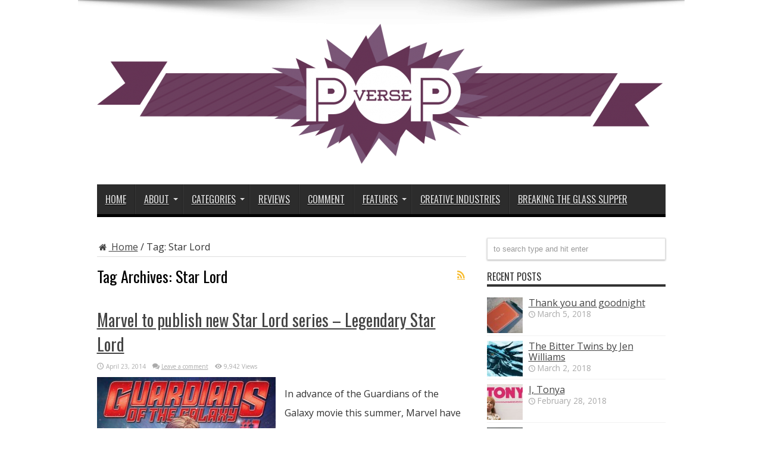

--- FILE ---
content_type: text/html; charset=UTF-8
request_url: https://pop-verse.com/tag/star-lord/
body_size: 11365
content:
<!DOCTYPE html>
<html dir="ltr" lang="en-US"
	prefix="og: https://ogp.me/ns#"  prefix="og: http://ogp.me/ns#">
<head>
<meta charset="UTF-8" />
<link rel="profile" href="http://gmpg.org/xfn/11" />
<link rel="pingback" href="https://pop-verse.com/xmlrpc.php" />
<title>Star Lord | Pop Verse</title>

		<!-- All in One SEO 4.1.10 -->
		<meta name="robots" content="max-image-preview:large" />
		<link rel="canonical" href="https://pop-verse.com/tag/star-lord/" />
		<script type="application/ld+json" class="aioseo-schema">
			{"@context":"https:\/\/schema.org","@graph":[{"@type":"WebSite","@id":"https:\/\/pop-verse.com\/#website","url":"https:\/\/pop-verse.com\/","name":"Pop Verse","description":"Pop Culture Universe","inLanguage":"en-US","publisher":{"@id":"https:\/\/pop-verse.com\/#organization"}},{"@type":"Organization","@id":"https:\/\/pop-verse.com\/#organization","name":"Pop Verse","url":"https:\/\/pop-verse.com\/"},{"@type":"BreadcrumbList","@id":"https:\/\/pop-verse.com\/tag\/star-lord\/#breadcrumblist","itemListElement":[{"@type":"ListItem","@id":"https:\/\/pop-verse.com\/#listItem","position":1,"item":{"@type":"WebPage","@id":"https:\/\/pop-verse.com\/","name":"Home","description":"Reviews, articles, and comment pieces about pop culture, technology, and creative industries.","url":"https:\/\/pop-verse.com\/"},"nextItem":"https:\/\/pop-verse.com\/tag\/star-lord\/#listItem"},{"@type":"ListItem","@id":"https:\/\/pop-verse.com\/tag\/star-lord\/#listItem","position":2,"item":{"@type":"WebPage","@id":"https:\/\/pop-verse.com\/tag\/star-lord\/","name":"Star Lord","url":"https:\/\/pop-verse.com\/tag\/star-lord\/"},"previousItem":"https:\/\/pop-verse.com\/#listItem"}]},{"@type":"CollectionPage","@id":"https:\/\/pop-verse.com\/tag\/star-lord\/#collectionpage","url":"https:\/\/pop-verse.com\/tag\/star-lord\/","name":"Star Lord | Pop Verse","inLanguage":"en-US","isPartOf":{"@id":"https:\/\/pop-verse.com\/#website"},"breadcrumb":{"@id":"https:\/\/pop-verse.com\/tag\/star-lord\/#breadcrumblist"}}]}
		</script>
		<!-- All in One SEO -->

<link rel='dns-prefetch' href='//secure.gravatar.com' />
<link rel='dns-prefetch' href='//fonts.googleapis.com' />
<link rel='dns-prefetch' href='//s.w.org' />
<link rel='dns-prefetch' href='//v0.wordpress.com' />
<link rel='dns-prefetch' href='//jetpack.wordpress.com' />
<link rel='dns-prefetch' href='//s0.wp.com' />
<link rel='dns-prefetch' href='//public-api.wordpress.com' />
<link rel='dns-prefetch' href='//0.gravatar.com' />
<link rel='dns-prefetch' href='//1.gravatar.com' />
<link rel='dns-prefetch' href='//2.gravatar.com' />
<link rel="alternate" type="application/rss+xml" title="Pop Verse &raquo; Feed" href="https://pop-verse.com/feed/" />
<link rel="alternate" type="application/rss+xml" title="Pop Verse &raquo; Comments Feed" href="https://pop-verse.com/comments/feed/" />
<link rel="alternate" type="application/rss+xml" title="Pop Verse &raquo; Star Lord Tag Feed" href="https://pop-verse.com/tag/star-lord/feed/" />
		<!-- This site uses the Google Analytics by MonsterInsights plugin v8.10.0 - Using Analytics tracking - https://www.monsterinsights.com/ -->
							<script
				src="//www.googletagmanager.com/gtag/js?id=UA-40753089-1"  data-cfasync="false" data-wpfc-render="false" type="text/javascript" async></script>
			<script data-cfasync="false" data-wpfc-render="false" type="text/javascript">
				var mi_version = '8.10.0';
				var mi_track_user = true;
				var mi_no_track_reason = '';
				
								var disableStrs = [
															'ga-disable-UA-40753089-1',
									];

				/* Function to detect opted out users */
				function __gtagTrackerIsOptedOut() {
					for (var index = 0; index < disableStrs.length; index++) {
						if (document.cookie.indexOf(disableStrs[index] + '=true') > -1) {
							return true;
						}
					}

					return false;
				}

				/* Disable tracking if the opt-out cookie exists. */
				if (__gtagTrackerIsOptedOut()) {
					for (var index = 0; index < disableStrs.length; index++) {
						window[disableStrs[index]] = true;
					}
				}

				/* Opt-out function */
				function __gtagTrackerOptout() {
					for (var index = 0; index < disableStrs.length; index++) {
						document.cookie = disableStrs[index] + '=true; expires=Thu, 31 Dec 2099 23:59:59 UTC; path=/';
						window[disableStrs[index]] = true;
					}
				}

				if ('undefined' === typeof gaOptout) {
					function gaOptout() {
						__gtagTrackerOptout();
					}
				}
								window.dataLayer = window.dataLayer || [];

				window.MonsterInsightsDualTracker = {
					helpers: {},
					trackers: {},
				};
				if (mi_track_user) {
					function __gtagDataLayer() {
						dataLayer.push(arguments);
					}

					function __gtagTracker(type, name, parameters) {
						if (!parameters) {
							parameters = {};
						}

						if (parameters.send_to) {
							__gtagDataLayer.apply(null, arguments);
							return;
						}

						if (type === 'event') {
							
														parameters.send_to = monsterinsights_frontend.ua;
							__gtagDataLayer(type, name, parameters);
													} else {
							__gtagDataLayer.apply(null, arguments);
						}
					}

					__gtagTracker('js', new Date());
					__gtagTracker('set', {
						'developer_id.dZGIzZG': true,
											});
															__gtagTracker('config', 'UA-40753089-1', {"forceSSL":"true"} );
										window.gtag = __gtagTracker;										(function () {
						/* https://developers.google.com/analytics/devguides/collection/analyticsjs/ */
						/* ga and __gaTracker compatibility shim. */
						var noopfn = function () {
							return null;
						};
						var newtracker = function () {
							return new Tracker();
						};
						var Tracker = function () {
							return null;
						};
						var p = Tracker.prototype;
						p.get = noopfn;
						p.set = noopfn;
						p.send = function () {
							var args = Array.prototype.slice.call(arguments);
							args.unshift('send');
							__gaTracker.apply(null, args);
						};
						var __gaTracker = function () {
							var len = arguments.length;
							if (len === 0) {
								return;
							}
							var f = arguments[len - 1];
							if (typeof f !== 'object' || f === null || typeof f.hitCallback !== 'function') {
								if ('send' === arguments[0]) {
									var hitConverted, hitObject = false, action;
									if ('event' === arguments[1]) {
										if ('undefined' !== typeof arguments[3]) {
											hitObject = {
												'eventAction': arguments[3],
												'eventCategory': arguments[2],
												'eventLabel': arguments[4],
												'value': arguments[5] ? arguments[5] : 1,
											}
										}
									}
									if ('pageview' === arguments[1]) {
										if ('undefined' !== typeof arguments[2]) {
											hitObject = {
												'eventAction': 'page_view',
												'page_path': arguments[2],
											}
										}
									}
									if (typeof arguments[2] === 'object') {
										hitObject = arguments[2];
									}
									if (typeof arguments[5] === 'object') {
										Object.assign(hitObject, arguments[5]);
									}
									if ('undefined' !== typeof arguments[1].hitType) {
										hitObject = arguments[1];
										if ('pageview' === hitObject.hitType) {
											hitObject.eventAction = 'page_view';
										}
									}
									if (hitObject) {
										action = 'timing' === arguments[1].hitType ? 'timing_complete' : hitObject.eventAction;
										hitConverted = mapArgs(hitObject);
										__gtagTracker('event', action, hitConverted);
									}
								}
								return;
							}

							function mapArgs(args) {
								var arg, hit = {};
								var gaMap = {
									'eventCategory': 'event_category',
									'eventAction': 'event_action',
									'eventLabel': 'event_label',
									'eventValue': 'event_value',
									'nonInteraction': 'non_interaction',
									'timingCategory': 'event_category',
									'timingVar': 'name',
									'timingValue': 'value',
									'timingLabel': 'event_label',
									'page': 'page_path',
									'location': 'page_location',
									'title': 'page_title',
								};
								for (arg in args) {
																		if (!(!args.hasOwnProperty(arg) || !gaMap.hasOwnProperty(arg))) {
										hit[gaMap[arg]] = args[arg];
									} else {
										hit[arg] = args[arg];
									}
								}
								return hit;
							}

							try {
								f.hitCallback();
							} catch (ex) {
							}
						};
						__gaTracker.create = newtracker;
						__gaTracker.getByName = newtracker;
						__gaTracker.getAll = function () {
							return [];
						};
						__gaTracker.remove = noopfn;
						__gaTracker.loaded = true;
						window['__gaTracker'] = __gaTracker;
					})();
									} else {
										console.log("");
					(function () {
						function __gtagTracker() {
							return null;
						}

						window['__gtagTracker'] = __gtagTracker;
						window['gtag'] = __gtagTracker;
					})();
									}
			</script>
				<!-- / Google Analytics by MonsterInsights -->
		<script type="text/javascript">
window._wpemojiSettings = {"baseUrl":"https:\/\/s.w.org\/images\/core\/emoji\/13.1.0\/72x72\/","ext":".png","svgUrl":"https:\/\/s.w.org\/images\/core\/emoji\/13.1.0\/svg\/","svgExt":".svg","source":{"concatemoji":"https:\/\/pop-verse.com\/wp-includes\/js\/wp-emoji-release.min.js"}};
/*! This file is auto-generated */
!function(e,a,t){var n,r,o,i=a.createElement("canvas"),p=i.getContext&&i.getContext("2d");function s(e,t){var a=String.fromCharCode;p.clearRect(0,0,i.width,i.height),p.fillText(a.apply(this,e),0,0);e=i.toDataURL();return p.clearRect(0,0,i.width,i.height),p.fillText(a.apply(this,t),0,0),e===i.toDataURL()}function c(e){var t=a.createElement("script");t.src=e,t.defer=t.type="text/javascript",a.getElementsByTagName("head")[0].appendChild(t)}for(o=Array("flag","emoji"),t.supports={everything:!0,everythingExceptFlag:!0},r=0;r<o.length;r++)t.supports[o[r]]=function(e){if(!p||!p.fillText)return!1;switch(p.textBaseline="top",p.font="600 32px Arial",e){case"flag":return s([127987,65039,8205,9895,65039],[127987,65039,8203,9895,65039])?!1:!s([55356,56826,55356,56819],[55356,56826,8203,55356,56819])&&!s([55356,57332,56128,56423,56128,56418,56128,56421,56128,56430,56128,56423,56128,56447],[55356,57332,8203,56128,56423,8203,56128,56418,8203,56128,56421,8203,56128,56430,8203,56128,56423,8203,56128,56447]);case"emoji":return!s([10084,65039,8205,55357,56613],[10084,65039,8203,55357,56613])}return!1}(o[r]),t.supports.everything=t.supports.everything&&t.supports[o[r]],"flag"!==o[r]&&(t.supports.everythingExceptFlag=t.supports.everythingExceptFlag&&t.supports[o[r]]);t.supports.everythingExceptFlag=t.supports.everythingExceptFlag&&!t.supports.flag,t.DOMReady=!1,t.readyCallback=function(){t.DOMReady=!0},t.supports.everything||(n=function(){t.readyCallback()},a.addEventListener?(a.addEventListener("DOMContentLoaded",n,!1),e.addEventListener("load",n,!1)):(e.attachEvent("onload",n),a.attachEvent("onreadystatechange",function(){"complete"===a.readyState&&t.readyCallback()})),(n=t.source||{}).concatemoji?c(n.concatemoji):n.wpemoji&&n.twemoji&&(c(n.twemoji),c(n.wpemoji)))}(window,document,window._wpemojiSettings);
</script>
<style type="text/css">
img.wp-smiley,
img.emoji {
	display: inline !important;
	border: none !important;
	box-shadow: none !important;
	height: 1em !important;
	width: 1em !important;
	margin: 0 0.07em !important;
	vertical-align: -0.1em !important;
	background: none !important;
	padding: 0 !important;
}
</style>
	<link rel='stylesheet' id='wp-block-library-css'  href='https://pop-verse.com/wp-includes/css/dist/block-library/style.min.css' type='text/css' media='all' />
<style id='wp-block-library-inline-css' type='text/css'>
.has-text-align-justify{text-align:justify;}
</style>
<link rel='stylesheet' id='mediaelement-css'  href='https://pop-verse.com/wp-includes/js/mediaelement/mediaelementplayer-legacy.min.css' type='text/css' media='all' />
<link rel='stylesheet' id='wp-mediaelement-css'  href='https://pop-verse.com/wp-includes/js/mediaelement/wp-mediaelement.min.css' type='text/css' media='all' />
<style id='global-styles-inline-css' type='text/css'>
body{--wp--preset--color--black: #000000;--wp--preset--color--cyan-bluish-gray: #abb8c3;--wp--preset--color--white: #ffffff;--wp--preset--color--pale-pink: #f78da7;--wp--preset--color--vivid-red: #cf2e2e;--wp--preset--color--luminous-vivid-orange: #ff6900;--wp--preset--color--luminous-vivid-amber: #fcb900;--wp--preset--color--light-green-cyan: #7bdcb5;--wp--preset--color--vivid-green-cyan: #00d084;--wp--preset--color--pale-cyan-blue: #8ed1fc;--wp--preset--color--vivid-cyan-blue: #0693e3;--wp--preset--color--vivid-purple: #9b51e0;--wp--preset--gradient--vivid-cyan-blue-to-vivid-purple: linear-gradient(135deg,rgba(6,147,227,1) 0%,rgb(155,81,224) 100%);--wp--preset--gradient--light-green-cyan-to-vivid-green-cyan: linear-gradient(135deg,rgb(122,220,180) 0%,rgb(0,208,130) 100%);--wp--preset--gradient--luminous-vivid-amber-to-luminous-vivid-orange: linear-gradient(135deg,rgba(252,185,0,1) 0%,rgba(255,105,0,1) 100%);--wp--preset--gradient--luminous-vivid-orange-to-vivid-red: linear-gradient(135deg,rgba(255,105,0,1) 0%,rgb(207,46,46) 100%);--wp--preset--gradient--very-light-gray-to-cyan-bluish-gray: linear-gradient(135deg,rgb(238,238,238) 0%,rgb(169,184,195) 100%);--wp--preset--gradient--cool-to-warm-spectrum: linear-gradient(135deg,rgb(74,234,220) 0%,rgb(151,120,209) 20%,rgb(207,42,186) 40%,rgb(238,44,130) 60%,rgb(251,105,98) 80%,rgb(254,248,76) 100%);--wp--preset--gradient--blush-light-purple: linear-gradient(135deg,rgb(255,206,236) 0%,rgb(152,150,240) 100%);--wp--preset--gradient--blush-bordeaux: linear-gradient(135deg,rgb(254,205,165) 0%,rgb(254,45,45) 50%,rgb(107,0,62) 100%);--wp--preset--gradient--luminous-dusk: linear-gradient(135deg,rgb(255,203,112) 0%,rgb(199,81,192) 50%,rgb(65,88,208) 100%);--wp--preset--gradient--pale-ocean: linear-gradient(135deg,rgb(255,245,203) 0%,rgb(182,227,212) 50%,rgb(51,167,181) 100%);--wp--preset--gradient--electric-grass: linear-gradient(135deg,rgb(202,248,128) 0%,rgb(113,206,126) 100%);--wp--preset--gradient--midnight: linear-gradient(135deg,rgb(2,3,129) 0%,rgb(40,116,252) 100%);--wp--preset--duotone--dark-grayscale: url('#wp-duotone-dark-grayscale');--wp--preset--duotone--grayscale: url('#wp-duotone-grayscale');--wp--preset--duotone--purple-yellow: url('#wp-duotone-purple-yellow');--wp--preset--duotone--blue-red: url('#wp-duotone-blue-red');--wp--preset--duotone--midnight: url('#wp-duotone-midnight');--wp--preset--duotone--magenta-yellow: url('#wp-duotone-magenta-yellow');--wp--preset--duotone--purple-green: url('#wp-duotone-purple-green');--wp--preset--duotone--blue-orange: url('#wp-duotone-blue-orange');--wp--preset--font-size--small: 13px;--wp--preset--font-size--medium: 20px;--wp--preset--font-size--large: 36px;--wp--preset--font-size--x-large: 42px;}.has-black-color{color: var(--wp--preset--color--black) !important;}.has-cyan-bluish-gray-color{color: var(--wp--preset--color--cyan-bluish-gray) !important;}.has-white-color{color: var(--wp--preset--color--white) !important;}.has-pale-pink-color{color: var(--wp--preset--color--pale-pink) !important;}.has-vivid-red-color{color: var(--wp--preset--color--vivid-red) !important;}.has-luminous-vivid-orange-color{color: var(--wp--preset--color--luminous-vivid-orange) !important;}.has-luminous-vivid-amber-color{color: var(--wp--preset--color--luminous-vivid-amber) !important;}.has-light-green-cyan-color{color: var(--wp--preset--color--light-green-cyan) !important;}.has-vivid-green-cyan-color{color: var(--wp--preset--color--vivid-green-cyan) !important;}.has-pale-cyan-blue-color{color: var(--wp--preset--color--pale-cyan-blue) !important;}.has-vivid-cyan-blue-color{color: var(--wp--preset--color--vivid-cyan-blue) !important;}.has-vivid-purple-color{color: var(--wp--preset--color--vivid-purple) !important;}.has-black-background-color{background-color: var(--wp--preset--color--black) !important;}.has-cyan-bluish-gray-background-color{background-color: var(--wp--preset--color--cyan-bluish-gray) !important;}.has-white-background-color{background-color: var(--wp--preset--color--white) !important;}.has-pale-pink-background-color{background-color: var(--wp--preset--color--pale-pink) !important;}.has-vivid-red-background-color{background-color: var(--wp--preset--color--vivid-red) !important;}.has-luminous-vivid-orange-background-color{background-color: var(--wp--preset--color--luminous-vivid-orange) !important;}.has-luminous-vivid-amber-background-color{background-color: var(--wp--preset--color--luminous-vivid-amber) !important;}.has-light-green-cyan-background-color{background-color: var(--wp--preset--color--light-green-cyan) !important;}.has-vivid-green-cyan-background-color{background-color: var(--wp--preset--color--vivid-green-cyan) !important;}.has-pale-cyan-blue-background-color{background-color: var(--wp--preset--color--pale-cyan-blue) !important;}.has-vivid-cyan-blue-background-color{background-color: var(--wp--preset--color--vivid-cyan-blue) !important;}.has-vivid-purple-background-color{background-color: var(--wp--preset--color--vivid-purple) !important;}.has-black-border-color{border-color: var(--wp--preset--color--black) !important;}.has-cyan-bluish-gray-border-color{border-color: var(--wp--preset--color--cyan-bluish-gray) !important;}.has-white-border-color{border-color: var(--wp--preset--color--white) !important;}.has-pale-pink-border-color{border-color: var(--wp--preset--color--pale-pink) !important;}.has-vivid-red-border-color{border-color: var(--wp--preset--color--vivid-red) !important;}.has-luminous-vivid-orange-border-color{border-color: var(--wp--preset--color--luminous-vivid-orange) !important;}.has-luminous-vivid-amber-border-color{border-color: var(--wp--preset--color--luminous-vivid-amber) !important;}.has-light-green-cyan-border-color{border-color: var(--wp--preset--color--light-green-cyan) !important;}.has-vivid-green-cyan-border-color{border-color: var(--wp--preset--color--vivid-green-cyan) !important;}.has-pale-cyan-blue-border-color{border-color: var(--wp--preset--color--pale-cyan-blue) !important;}.has-vivid-cyan-blue-border-color{border-color: var(--wp--preset--color--vivid-cyan-blue) !important;}.has-vivid-purple-border-color{border-color: var(--wp--preset--color--vivid-purple) !important;}.has-vivid-cyan-blue-to-vivid-purple-gradient-background{background: var(--wp--preset--gradient--vivid-cyan-blue-to-vivid-purple) !important;}.has-light-green-cyan-to-vivid-green-cyan-gradient-background{background: var(--wp--preset--gradient--light-green-cyan-to-vivid-green-cyan) !important;}.has-luminous-vivid-amber-to-luminous-vivid-orange-gradient-background{background: var(--wp--preset--gradient--luminous-vivid-amber-to-luminous-vivid-orange) !important;}.has-luminous-vivid-orange-to-vivid-red-gradient-background{background: var(--wp--preset--gradient--luminous-vivid-orange-to-vivid-red) !important;}.has-very-light-gray-to-cyan-bluish-gray-gradient-background{background: var(--wp--preset--gradient--very-light-gray-to-cyan-bluish-gray) !important;}.has-cool-to-warm-spectrum-gradient-background{background: var(--wp--preset--gradient--cool-to-warm-spectrum) !important;}.has-blush-light-purple-gradient-background{background: var(--wp--preset--gradient--blush-light-purple) !important;}.has-blush-bordeaux-gradient-background{background: var(--wp--preset--gradient--blush-bordeaux) !important;}.has-luminous-dusk-gradient-background{background: var(--wp--preset--gradient--luminous-dusk) !important;}.has-pale-ocean-gradient-background{background: var(--wp--preset--gradient--pale-ocean) !important;}.has-electric-grass-gradient-background{background: var(--wp--preset--gradient--electric-grass) !important;}.has-midnight-gradient-background{background: var(--wp--preset--gradient--midnight) !important;}.has-small-font-size{font-size: var(--wp--preset--font-size--small) !important;}.has-medium-font-size{font-size: var(--wp--preset--font-size--medium) !important;}.has-large-font-size{font-size: var(--wp--preset--font-size--large) !important;}.has-x-large-font-size{font-size: var(--wp--preset--font-size--x-large) !important;}
</style>
<link rel='stylesheet' id='tie-style-css'  href='https://pop-verse.com/wp-content/themes/Jarida-Theme/jarida/style.css' type='text/css' media='all' />
<link rel='stylesheet' id='Open+Sans-css'  href='https://fonts.googleapis.com/css?family=Open+Sans%3A300%2C300italic%2Cregular%2Citalic%2C600%2C600italic%2C700%2C700italic%2C800%2C800italic' type='text/css' media='all' />
<link rel='stylesheet' id='Oswald-css'  href='https://fonts.googleapis.com/css?family=Oswald%3Aregular%2C700' type='text/css' media='all' />
<!-- Inline jetpack_facebook_likebox -->
<style id='jetpack_facebook_likebox-inline-css' type='text/css'>
.widget_facebook_likebox {
	overflow: hidden;
}

</style>
<link rel='stylesheet' id='jetpack_css-css'  href='https://pop-verse.com/wp-content/plugins/jetpack/css/jetpack.css' type='text/css' media='all' />
<script type='text/javascript' src='https://pop-verse.com/wp-content/plugins/google-analytics-for-wordpress/assets/js/frontend-gtag.min.js' id='monsterinsights-frontend-script-js'></script>
<script data-cfasync="false" data-wpfc-render="false" type="text/javascript" id='monsterinsights-frontend-script-js-extra'>/* <![CDATA[ */
var monsterinsights_frontend = {"js_events_tracking":"true","download_extensions":"doc,pdf,ppt,zip,xls,docx,pptx,xlsx","inbound_paths":"[]","home_url":"https:\/\/pop-verse.com","hash_tracking":"false","ua":"UA-40753089-1","v4_id":""};/* ]]> */
</script>
<script type='text/javascript' src='https://pop-verse.com/wp-includes/js/jquery/jquery.min.js' id='jquery-core-js'></script>
<script type='text/javascript' src='https://pop-verse.com/wp-includes/js/jquery/jquery-migrate.min.js' id='jquery-migrate-js'></script>
<link rel="https://api.w.org/" href="https://pop-verse.com/wp-json/" /><link rel="alternate" type="application/json" href="https://pop-verse.com/wp-json/wp/v2/tags/2819" /><link rel="EditURI" type="application/rsd+xml" title="RSD" href="https://pop-verse.com/xmlrpc.php?rsd" />
<link rel="wlwmanifest" type="application/wlwmanifest+xml" href="https://pop-verse.com/wp-includes/wlwmanifest.xml" /> 
<meta name="generator" content="WordPress 5.9.12" />
<style type='text/css'>img#wpstats{display:none}</style>
	<link rel="shortcut icon" href="http://pop-verse.com/wp-content/uploads/2013/09/Pop_purple_favicon.jpg" title="Favicon" /><!--[if IE]>
<script type="text/javascript">jQuery(document).ready(function (){ jQuery(".menu-item").has("ul").children("a").attr("aria-haspopup", "true");});</script>
<![endif]-->
<!--[if lt IE 9]>
<script src="https://pop-verse.com/wp-content/themes/Jarida-Theme/jarida/js/html5.js"></script>
<script src="https://pop-verse.com/wp-content/themes/Jarida-Theme/jarida/js/selectivizr-min.js"></script>
<![endif]-->
<!--[if IE 8]>
<link rel="stylesheet" type="text/css" media="all" href="https://pop-verse.com/wp-content/themes/Jarida-Theme/jarida/css/ie8.css" />
<![endif]-->
<meta http-equiv="X-UA-Compatible" content="IE=edge,chrome=1" />
<meta name="viewport" content="width=device-width, initial-scale=1, maximum-scale=1, user-scalable=no" />
<style type="text/css" media="screen">

body{background:#FFF;}
.background-cover{
	background-color: !important;
	background-image : url('http://pop-verse.com/wp-content/uploads/2013/09/universe-black-and-white.jpg') !important;
	filter: progid:DXImageTransform.Microsoft.AlphaImageLoader(src='http://pop-verse.com/wp-content/uploads/2013/09/universe-black-and-white.jpg',sizingMethod='scale') !important;
	-ms-filter: "progid:DXImageTransform.Microsoft.AlphaImageLoader(src='http://pop-verse.com/wp-content/uploads/2013/09/universe-black-and-white.jpg',sizingMethod='scale')" !important;
}

body{
	font-family: 'Open Sans';
	font-size : 16px !important;
}
	#main-nav ul li.current-menu-item a,
	#main-nav ul li.current-menu-item a:hover,
	#main-nav ul li.current-menu-parent a,
	#main-nav ul li.current-menu-parent a:hover,
	#main-nav ul li.current-page-ancestor a,
	#main-nav ul li.current-page-ancestor a:hover,
	.pagination span.current,
	.ei-slider-thumbs li.ei-slider-element,
	.breaking-news span,
	.ei-title h2,h2.cat-box-title,
	a.more-link,.scroll-nav a,
	.flex-direction-nav a,
	.tagcloud a:hover,
	#tabbed-widget ul.tabs li.active a,
	.slider-caption h2, .full-width .content .slider-caption h2,
	.review-percentage .review-item span span,.review-final-score,
	.woocommerce span.onsale, .woocommerce-page span.onsale ,
	.woocommerce .widget_price_filter .ui-slider .ui-slider-handle, .woocommerce-page .widget_price_filter .ui-slider .ui-slider-handle,
	.button,a.button,#main-content input[type="submit"],#main-content input[type="submit"]:focus, span.onsale,
	.mejs-container .mejs-controls .mejs-time-rail .mejs-time-current,
	#reading-position-indicator {
		background-color:#000000 !important;
	}
	::-webkit-scrollbar-thumb{background-color:#000000 !important;}
	#main-nav,.top-nav {border-bottom-color: #000000;}
	.cat-box , .footer-bottom .container{border-top-color: #000000;}
a {
		text-decoration: underline;}
::-moz-selection { background: #653454;}
::selection { background: #653454; }

.entry {line-height:2;}

blockquote p {font-size: 16px;}

.entry p
{padding-top: 12px;
padding-bottom: 12px;}



</style>

</head>
<body id="top" class="archive tag tag-star-lord tag-2819">
	<div class="background-cover"></div>
	<div class="wrapper full-site layout-2c">
		
		<div class="container">
		<header id="theme-header">
		<div class="header-content fade-in animated1">
			<div class="logo" style="margin-top:15px">
			<h2>								<a title="Pop Verse" href="https://pop-verse.com/">
					<img src="http://pop-verse.com/wp-content/uploads/2013/09/Pop_purple_banner-e1379403217918.png" alt="Pop Verse" /><strong>Pop Verse Pop Culture Universe</strong>
				</a>
			</h2>			</div><!-- .logo /-->
			<div class="e3lan-top">				</div>			<div class="clear"></div>
		</div>
									<nav id="main-nav" class="fade-in animated2">
				<div class="container">
				<div class="main-menu"><ul id="menu-main" class="menu"><li id="menu-item-66" class="menu-item  menu-item-type-custom  menu-item-object-custom  menu-item-home"><a href="http://pop-verse.com/">Home</a></li>
<li id="menu-item-57" class="menu-item  menu-item-type-post_type  menu-item-object-page  menu-item-has-children"><a href="https://pop-verse.com/about/">About</a>
<ul class="sub-menu">
	<li id="menu-item-56" class="menu-item  menu-item-type-post_type  menu-item-object-page"><a href="https://pop-verse.com/about/who-are-we/">Who are we?</a></li>
	<li id="menu-item-72" class="menu-item  menu-item-type-post_type  menu-item-object-page"><a href="https://pop-verse.com/contact-us/">Contact Us</a></li>
	<li id="menu-item-489" class="menu-item  menu-item-type-post_type  menu-item-object-page"><a href="https://pop-verse.com/about/about-the-acquirers/">About &#8216;The Acquirers&#8217;</a></li>
</ul> <!--End Sub Menu -->
</li>
<li id="menu-item-4226" class="menu-item  menu-item-type-post_type  menu-item-object-page  menu-item-has-children"><a href="https://pop-verse.com/categories/">Categories</a>
<ul class="sub-menu">
	<li id="menu-item-47" class="menu-item  menu-item-type-taxonomy  menu-item-object-category"><a href="https://pop-verse.com/category/film/">Film</a></li>
	<li id="menu-item-48" class="menu-item  menu-item-type-taxonomy  menu-item-object-category"><a href="https://pop-verse.com/category/tv/">TV</a></li>
	<li id="menu-item-49" class="menu-item  menu-item-type-taxonomy  menu-item-object-category"><a href="https://pop-verse.com/category/comicsgraphic-novels-reviews/">Comics/Graphic Novels</a></li>
	<li id="menu-item-50" class="menu-item  menu-item-type-taxonomy  menu-item-object-category"><a href="https://pop-verse.com/category/books/">Books</a></li>
	<li id="menu-item-267" class="menu-item  menu-item-type-taxonomy  menu-item-object-category"><a href="https://pop-verse.com/category/games/">Games</a></li>
	<li id="menu-item-2129" class="menu-item  menu-item-type-taxonomy  menu-item-object-category"><a href="https://pop-verse.com/category/music/">Music</a></li>
	<li id="menu-item-196" class="menu-item  menu-item-type-taxonomy  menu-item-object-category"><a href="https://pop-verse.com/category/creative-industries/publishing/">Publishing</a></li>
	<li id="menu-item-107" class="menu-item  menu-item-type-taxonomy  menu-item-object-category"><a href="https://pop-verse.com/category/technology/">Technology</a></li>
</ul> <!--End Sub Menu -->
</li>
<li id="menu-item-46" class="menu-item  menu-item-type-taxonomy  menu-item-object-category"><a href="https://pop-verse.com/category/reviews/">Reviews</a></li>
<li id="menu-item-98" class="menu-item  menu-item-type-taxonomy  menu-item-object-category"><a href="https://pop-verse.com/category/comment/">Comment</a></li>
<li id="menu-item-416" class="menu-item  menu-item-type-taxonomy  menu-item-object-category  menu-item-has-children"><a href="https://pop-verse.com/category/features/">Features</a>
<ul class="sub-menu">
	<li id="menu-item-898" class="menu-item  menu-item-type-taxonomy  menu-item-object-category"><a href="https://pop-verse.com/category/features/nostalgic-impulse/">Nostalgic Impulse</a></li>
	<li id="menu-item-3793" class="menu-item  menu-item-type-taxonomy  menu-item-object-category"><a href="https://pop-verse.com/category/features/binge-watching/">Binge Watching</a></li>
	<li id="menu-item-1282" class="menu-item  menu-item-type-taxonomy  menu-item-object-category"><a href="https://pop-verse.com/category/news/">News</a></li>
	<li id="menu-item-2713" class="menu-item  menu-item-type-taxonomy  menu-item-object-category"><a href="https://pop-verse.com/category/original-fiction/">Original Fiction</a></li>
	<li id="menu-item-2051" class="menu-item  menu-item-type-post_type  menu-item-object-page"><a href="https://pop-verse.com/the-acquirers/latest/">The Acquirers</a></li>
</ul> <!--End Sub Menu -->
</li>
<li id="menu-item-195" class="menu-item  menu-item-type-taxonomy  menu-item-object-category"><a href="https://pop-verse.com/category/creative-industries/">Creative Industries</a></li>
<li id="menu-item-7173" class="menu-item  menu-item-type-custom  menu-item-object-custom"><a href="http://www.breakingtheglassslipper.com/">Breaking the Glass Slipper</a></li>
</ul></div>				</div>
			</nav><!-- .main-nav /-->
		</header><!-- #header /-->

	<div id="main-content" class="container fade-in animated3">
<div class="content-wrap">
	<div class="content">
		<div id="crumbs"><a href="https://pop-verse.com/"><span class="tieicon-home" aria-hidden="true"></span> Home</a> <span class="delimiter">/</span> <span class="current">Tag: <span>Star Lord</span></span></div><script type="application/ld+json">{"@context":"http:\/\/schema.org","@type":"BreadcrumbList","@id":"#Breadcrumb","itemListElement":[{"@type":"ListItem","position":1,"item":{"name":"Home","@id":"https:\/\/pop-verse.com\/"}}]}</script>
		<div class="page-head">
			<h1 class="page-title">
				Tag Archives: <span>Star Lord</span>			</h1>
						<a class="rss-cat-icon tooltip" title="Feed Subscription"  href="https://pop-verse.com/tag/star-lord/feed/"></a>
						<div class="stripe-line"></div>
		</div>
		
		<div class="post-listing ">
	<article class="item-list item_1">
		<h2 class="post-title"><a href="https://pop-verse.com/2014/04/23/marvel-to-publish-new-star-lord-series-the-legendary-star-lord/" title="Permalink to Marvel to publish new Star Lord series &#8211; Legendary Star Lord" rel="bookmark">Marvel to publish new Star Lord series &#8211; Legendary Star Lord</a></h2>
		<p class="post-meta">
	
		
	<span class="tie-date">April 23, 2014</span>	
	
	<span class="post-comments"><a href="https://pop-verse.com/2014/04/23/marvel-to-publish-new-star-lord-series-the-legendary-star-lord/#respond">Leave a comment</a></span>
<span class="post-views">9,942 Views</span> </p>
						
								
		<div class="post-thumbnail">
			<a href="https://pop-verse.com/2014/04/23/marvel-to-publish-new-star-lord-series-the-legendary-star-lord/" title="Permalink to Marvel to publish new Star Lord series &#8211; Legendary Star Lord" rel="bookmark">
				<img width="300" height="160" src="https://pop-verse.com/wp-content/uploads/2014/04/Untitled-300x160.jpg" class="attachment-tie-large size-tie-large wp-post-image" alt="" />							</a>
		</div><!-- post-thumbnail /-->
					<div class="entry">
			<p>In advance of the Guardians of the Galaxy movie this summer, Marvel have announced a new series featuring the man of the hour himself, Star Lord!  The series titled &#8216;Legendary Star Lord&#8217; will be written by &#8216;Higher Earth&#8217; and &#8216;Avengers A.I&#8217; scribe Sam ...</p>
			<a class="more-link" href="https://pop-verse.com/2014/04/23/marvel-to-publish-new-star-lord-series-the-legendary-star-lord/">Read More &raquo;</a>
		</div>
		
				<div class="clear"></div>
	</article><!-- .item-list -->
		
	<article class="item-list item_2">
		<h2 class="post-title"><a href="https://pop-verse.com/2014/03/29/who-are-your-guardians-of-the-galaxy/" title="Permalink to Who are your Guardians of the Galaxy?" rel="bookmark">Who are your Guardians of the Galaxy?</a></h2>
		<p class="post-meta">
	
		
	<span class="tie-date">March 29, 2014</span>	
	
	<span class="post-comments"><a href="https://pop-verse.com/2014/03/29/who-are-your-guardians-of-the-galaxy/#comments">1 Comment</a></span>
<span class="post-views">18,489 Views</span> </p>
						
								
		<div class="post-thumbnail">
			<a href="https://pop-verse.com/2014/03/29/who-are-your-guardians-of-the-galaxy/" title="Permalink to Who are your Guardians of the Galaxy?" rel="bookmark">
				<img width="300" height="160" src="https://pop-verse.com/wp-content/uploads/2014/03/logo-300x160.jpg" class="attachment-tie-large size-tie-large wp-post-image" alt="" loading="lazy" srcset="https://pop-verse.com/wp-content/uploads/2014/03/logo-300x160.jpg 300w, https://pop-verse.com/wp-content/uploads/2014/03/logo-620x330.jpg 620w" sizes="(max-width: 300px) 100vw, 300px" />							</a>
		</div><!-- post-thumbnail /-->
					<div class="entry">
			<p>Update The film is out now and it&#8217;s as glorious as I predicted in this article way back in March. If you’re looking for the Pop Verse review then look no further than HERE! Otherwise read on and check out ...</p>
			<a class="more-link" href="https://pop-verse.com/2014/03/29/who-are-your-guardians-of-the-galaxy/">Read More &raquo;</a>
		</div>
		
				<div class="clear"></div>
	</article><!-- .item-list -->
		
</div>
				
	</div> <!-- .content -->
	
</div> <!-- .content-wrap -->
<aside class="sidebar">

	<div class="search-widget">
		<form method="get" id="searchform-widget" action="https://pop-verse.com/">
			<input type="text" id="s" name="s" value="to search type and hit enter" onfocus="if (this.value == 'to search type and hit enter') {this.value = '';}" onblur="if (this.value == '') {this.value = 'to search type and hit enter';}"  />
		</form>
	</div><!-- .search-widget /-->

	<div id="posts-list-widget-3" class="widget posts-list"><div class="widget-top"><h4>Recent Posts		</h4><div class="stripe-line"></div></div>
						<div class="widget-container">				<ul>
					<li>
			<div class="post-thumbnail">
			<a href="https://pop-verse.com/2018/03/05/thank-you-and-goodnight/" title="Permalink to Thank you and goodnight" rel="bookmark"><img width="70" height="70" src="https://pop-verse.com/wp-content/uploads/2018/03/thank-you-70x70.jpg" class="attachment-tie-small size-tie-small wp-post-image" alt="thank you" loading="lazy" srcset="https://pop-verse.com/wp-content/uploads/2018/03/thank-you-70x70.jpg 70w, https://pop-verse.com/wp-content/uploads/2018/03/thank-you-150x150.jpg 150w, https://pop-verse.com/wp-content/uploads/2018/03/thank-you-120x120.jpg 120w" sizes="(max-width: 70px) 100vw, 70px" /></a>
		</div><!-- post-thumbnail /-->
		<h3><a href="https://pop-verse.com/2018/03/05/thank-you-and-goodnight/">Thank you and goodnight</a></h3>
	 <span class="date"><span class="tie-date">March 5, 2018</span></span>
</li>
<li>
			<div class="post-thumbnail">
			<a href="https://pop-verse.com/2018/03/02/the-bitter-twins-by-jen-williams/" title="Permalink to The Bitter Twins by Jen Williams" rel="bookmark"><img width="70" height="70" src="https://pop-verse.com/wp-content/uploads/2018/03/isbn9781472235213-e1519901557627-70x70.jpg" class="attachment-tie-small size-tie-small wp-post-image" alt="" loading="lazy" srcset="https://pop-verse.com/wp-content/uploads/2018/03/isbn9781472235213-e1519901557627-70x70.jpg 70w, https://pop-verse.com/wp-content/uploads/2018/03/isbn9781472235213-e1519901557627-150x150.jpg 150w, https://pop-verse.com/wp-content/uploads/2018/03/isbn9781472235213-e1519901557627-120x120.jpg 120w" sizes="(max-width: 70px) 100vw, 70px" /></a>
		</div><!-- post-thumbnail /-->
		<h3><a href="https://pop-verse.com/2018/03/02/the-bitter-twins-by-jen-williams/">The Bitter Twins by Jen Williams</a></h3>
	 <span class="date"><span class="tie-date">March 2, 2018</span></span>
</li>
<li>
			<div class="post-thumbnail">
			<a href="https://pop-verse.com/2018/02/28/i-tonya/" title="Permalink to I, Tonya" rel="bookmark"><img width="70" height="70" src="https://pop-verse.com/wp-content/uploads/2018/02/I_ton_banner-70x70.jpg" class="attachment-tie-small size-tie-small wp-post-image" alt="I, Tonya" loading="lazy" srcset="https://pop-verse.com/wp-content/uploads/2018/02/I_ton_banner-70x70.jpg 70w, https://pop-verse.com/wp-content/uploads/2018/02/I_ton_banner-150x150.jpg 150w, https://pop-verse.com/wp-content/uploads/2018/02/I_ton_banner-120x120.jpg 120w" sizes="(max-width: 70px) 100vw, 70px" /></a>
		</div><!-- post-thumbnail /-->
		<h3><a href="https://pop-verse.com/2018/02/28/i-tonya/">I, Tonya</a></h3>
	 <span class="date"><span class="tie-date">February 28, 2018</span></span>
</li>
<li>
			<div class="post-thumbnail">
			<a href="https://pop-verse.com/2018/02/26/lady-bird/" title="Permalink to Lady Bird" rel="bookmark"><img width="70" height="70" src="https://pop-verse.com/wp-content/uploads/2018/02/LB-Banner-70x70.jpg" class="attachment-tie-small size-tie-small wp-post-image" alt="" loading="lazy" srcset="https://pop-verse.com/wp-content/uploads/2018/02/LB-Banner-70x70.jpg 70w, https://pop-verse.com/wp-content/uploads/2018/02/LB-Banner-150x150.jpg 150w, https://pop-verse.com/wp-content/uploads/2018/02/LB-Banner-120x120.jpg 120w" sizes="(max-width: 70px) 100vw, 70px" /></a>
		</div><!-- post-thumbnail /-->
		<h3><a href="https://pop-verse.com/2018/02/26/lady-bird/">Lady Bird</a></h3>
	 <span class="date"><span class="tie-date">February 26, 2018</span></span>
</li>
<li>
			<div class="post-thumbnail">
			<a href="https://pop-verse.com/2018/02/23/dont-believe-the-hype/" title="Permalink to Don&#8217;t Believe the Hype" rel="bookmark"><img width="70" height="70" src="https://pop-verse.com/wp-content/uploads/2018/02/Hype-Banner-70x70.jpg" class="attachment-tie-small size-tie-small wp-post-image" alt="" loading="lazy" srcset="https://pop-verse.com/wp-content/uploads/2018/02/Hype-Banner-70x70.jpg 70w, https://pop-verse.com/wp-content/uploads/2018/02/Hype-Banner-150x150.jpg 150w, https://pop-verse.com/wp-content/uploads/2018/02/Hype-Banner-120x120.jpg 120w" sizes="(max-width: 70px) 100vw, 70px" /></a>
		</div><!-- post-thumbnail /-->
		<h3><a href="https://pop-verse.com/2018/02/23/dont-believe-the-hype/">Don&#8217;t Believe the Hype</a></h3>
	 <span class="date"><span class="tie-date">February 23, 2018</span></span>
</li>
				</ul>
		<div class="clear"></div>
	</div></div><!-- .widget /--><div id="facebook-likebox-2" class="widget widget_facebook_likebox"><div class="widget-top"><h4><a href="https://www.facebook.com/pages/Pop-Verse/100106993515854">Pop Verse on Facebook</a></h4><div class="stripe-line"></div></div>
						<div class="widget-container">		<div id="fb-root"></div>
		<div class="fb-page" data-href="https://www.facebook.com/pages/Pop-Verse/100106993515854" data-width="200"  data-height="432" data-hide-cover="false" data-show-facepile="true" data-tabs="false" data-hide-cta="false" data-small-header="false">
		<div class="fb-xfbml-parse-ignore"><blockquote cite="https://www.facebook.com/pages/Pop-Verse/100106993515854"><a href="https://www.facebook.com/pages/Pop-Verse/100106993515854">Pop Verse on Facebook</a></blockquote></div>
		</div>
		</div></div><!-- .widget /--><div id="latest-tweets-widget-2" class="widget twitter-widget"><div class="widget-top"><h4>			<a href="https://twitter.com/m_leigh_g">Megan Leigh on Twitter</a>
		</h4><div class="stripe-line"></div></div>
						<div class="widget-container"> <a href="http://twitter.com/m_leigh_g">Megan Leigh on Twitter</a>
		</div></div><!-- .widget /--><div id="media_image-2" class="widget widget_media_image"><div class="widget-top"><h4> </h4><div class="stripe-line"></div></div>
						<div class="widget-container"><a href="https://itunes.apple.com/nl/podcast/breaking-glass-slipper-women/id1105086069?l=en&#038;mt=2"><img width="3000" height="3000" src="https://pop-verse.com/wp-content/uploads/2016/07/breaking-glass-slipper-on-iTunes.jpg" class="image wp-image-6931 aligncenter attachment-full size-full" alt="" loading="lazy" style="max-width: 100%; height: auto;" title="Breaking the Glass Slipper on iTunes" srcset="https://pop-verse.com/wp-content/uploads/2016/07/breaking-glass-slipper-on-iTunes.jpg 3000w, https://pop-verse.com/wp-content/uploads/2016/07/breaking-glass-slipper-on-iTunes-150x150.jpg 150w, https://pop-verse.com/wp-content/uploads/2016/07/breaking-glass-slipper-on-iTunes-300x300.jpg 300w, https://pop-verse.com/wp-content/uploads/2016/07/breaking-glass-slipper-on-iTunes-768x768.jpg 768w, https://pop-verse.com/wp-content/uploads/2016/07/breaking-glass-slipper-on-iTunes-1024x1024.jpg 1024w, https://pop-verse.com/wp-content/uploads/2016/07/breaking-glass-slipper-on-iTunes-70x70.jpg 70w, https://pop-verse.com/wp-content/uploads/2016/07/breaking-glass-slipper-on-iTunes-120x120.jpg 120w" sizes="(max-width: 3000px) 100vw, 3000px" /></a></div></div><!-- .widget /--></aside>
<div class="clear"></div>		<div class="clear"></div>
	</div><!-- .container /-->

		</div><!-- .container -->

	<footer id="theme-footer" class="fade-in animated4">
	<div id="footer-widget-area" class="footer-4c container">

			<div id="footer-first" class="footer-widgets-box">
			<div id="meta-3" class="footer-widget widget_meta"><div class="footer-widget-top"><h4>Meta</h4></div>
						<div class="footer-widget-container">
		<ul>
						<li><a href="https://pop-verse.com/wp-login.php">Log in</a></li>
			<li><a href="https://pop-verse.com/feed/">Entries feed</a></li>
			<li><a href="https://pop-verse.com/comments/feed/">Comments feed</a></li>

			<li><a href="https://wordpress.org/">WordPress.org</a></li>
		</ul>

		</div></div><!-- .widget /-->		</div>
	
			<div id="footer-second" class="footer-widgets-box">
			<div id="social-2" class="footer-widget social-icons-widget"><div class="footer-widget-top"><h4>Social</h4></div>
						<div class="footer-widget-container">		<div class="social-icons icon_32">
		<a class="ttip" title="Rss" href="https://pop-verse.com/feed/" ><i class="tieicon-rss"></i></a><a class="ttip" title="Google+" href="http://plus.google.com/103043454561007888542" ><i class="tieicon-gplus"></i></a><a class="ttip" title="Facebook" href="https://www.facebook.com/pages/Pop-Verse/100106993515854" ><i class="tieicon-facebook"></i></a><a class="ttip" title="Twitter" href="https://twitter.com/m_leigh_g" ><i class="tieicon-twitter"></i></a><a class="ttip" title="Pinterest" href="http://www.pinterest.com/megangraieg" ><i class="tieicon-pinterest-circled"></i></a><a class="ttip" title="LinkedIn" href="https://www.linkedin.com/company/pop-verse" ><i class="tieicon-linkedin"></i></a><a class="ttip" title="Reddit" href="http://www.reddit.com/user/mleighg/" ><i class="tieicon-reddit"></i></a><a class="ttip" title="Tumblr" href="http://www.popverse.tumblr.com" ><i class="tieicon-tumblr"></i></a><a class="ttip" title="WordPress" href="http://www.pop-verse.com" ><i class="tieicon-wordpress"></i></a><a class="ttip" title="Apple" href="https://itunes.apple.com/nl/podcast/breaking-glass-slipper-women/id1105086069?l=en&amp;mt=2" ><i class="tieicon-apple"></i></a><a class="ttip" title="SoundCloud" href="https://soundcloud.com/megan-leigh-595862613" ><i class="tieicon-soundcloud"></i></a><a class="ttip" title="instagram" href="http://http://instagram.com/m_leigh_g" ><i class="tieicon-instagram"></i></a>	</div>

</div></div><!-- .widget /-->		</div><!-- #second .widget-area -->
	

			<div id="footer-third" class="footer-widgets-box">
			<div id="widget-feedburner-2" class="footer-widget widget-feedburner"><div class="footer-widget-top"><h4>Subscribe to Pop Verse</h4></div>
						<div class="footer-widget-container"><div class="widget-feedburner-counter">
		<p>Subscribe to our email newsletter.</p>		<form action="https://feedburner.google.com/fb/a/mailverify" method="post" target="popupwindow" onsubmit="window.open('https://feedburner.google.com/fb/a/mailverify?uri=', 'popupwindow', 'scrollbars=yes,width=550,height=520');return true">
			<input class="feedburner-email" type="text" name="email" value="Enter your e-mail address" onfocus="if (this.value == 'Enter your e-mail address') {this.value = '';}" onblur="if (this.value == '') {this.value = 'Enter your e-mail address';}">
			<input type="hidden" value="" name="uri">
			<input type="hidden" name="loc" value="en_US">
			<input class="feedburner-subscribe" type="submit" name="submit" value="Subscribe">
		</form>
		</div>
		</div></div><!-- .widget /-->		</div><!-- #third .widget-area -->
	
			<div id="footer-fourth" class="footer-widgets-box">
			<div id="media_image-9" class="footer-widget widget_media_image"><div class="footer-widget-top"><h4>Logo Design</h4></div>
						<div class="footer-widget-container"><a href="http://www.russellpurdy-graphicdesign.com"><img width="210" height="47" src="https://pop-verse.com/wp-content/uploads/2013/09/Russell-Purdy-Graphic-Design-e1379243043999.jpg" class="image wp-image-1281 alignnone attachment-full size-full" alt="" loading="lazy" style="max-width: 100%; height: auto;" /></a></div></div><!-- .widget /-->		</div><!-- #fourth .widget-area -->
	
	</div><!-- #footer-widget-area -->
	<div class="clear"></div>
</footer><!-- .Footer /-->
	<div class="clear"></div>
	<div class="footer-bottom fade-in animated4">
		<div class="container">
					<div class="social-icons icon_flat">
		<a class="ttip" title="Rss" href="https://pop-verse.com/feed/" target="_blank"><i class="tieicon-rss"></i></a><a class="ttip" title="Google+" href="http://plus.google.com/103043454561007888542" target="_blank"><i class="tieicon-gplus"></i></a><a class="ttip" title="Facebook" href="https://www.facebook.com/pages/Pop-Verse/100106993515854" target="_blank"><i class="tieicon-facebook"></i></a><a class="ttip" title="Twitter" href="https://twitter.com/m_leigh_g" target="_blank"><i class="tieicon-twitter"></i></a><a class="ttip" title="Pinterest" href="http://www.pinterest.com/megangraieg" target="_blank"><i class="tieicon-pinterest-circled"></i></a><a class="ttip" title="LinkedIn" href="https://www.linkedin.com/company/pop-verse" target="_blank"><i class="tieicon-linkedin"></i></a><a class="ttip" title="Reddit" href="http://www.reddit.com/user/mleighg/" target="_blank"><i class="tieicon-reddit"></i></a><a class="ttip" title="Tumblr" href="http://www.popverse.tumblr.com" target="_blank"><i class="tieicon-tumblr"></i></a><a class="ttip" title="WordPress" href="http://www.pop-verse.com" target="_blank"><i class="tieicon-wordpress"></i></a><a class="ttip" title="Apple" href="https://itunes.apple.com/nl/podcast/breaking-glass-slipper-women/id1105086069?l=en&amp;mt=2" target="_blank"><i class="tieicon-apple"></i></a><a class="ttip" title="SoundCloud" href="https://soundcloud.com/megan-leigh-595862613" target="_blank"><i class="tieicon-soundcloud"></i></a><a class="ttip" title="instagram" href="http://http://instagram.com/m_leigh_g" target="_blank"><i class="tieicon-instagram"></i></a>	</div>

			<div class="alignleft">
			© Copyright 2013-2015, All Rights Reserved. | Powered by <a href="http://www.wordpress.com">WordPress</a> | Designed by <a href="http://www.tielabs.com">Tielabs</a>			</div>
		</div><!-- .Container -->
	</div><!-- .Footer bottom -->

</div><!-- .Wrapper -->
	<div id="topcontrol" class="tieicon-up-open" title="Scroll To Top"></div>
<div id="fb-root"></div>
<script type='text/javascript' id='tie-scripts-js-extra'>
/* <![CDATA[ */
var tie = {"go_to":"Go to...","ajaxurl":"https:\/\/pop-verse.com\/wp-admin\/admin-ajax.php","your_rating":"Your Rating:","is_singular":"","reading_indicator":""};
/* ]]> */
</script>
<script type='text/javascript' src='https://pop-verse.com/wp-content/themes/Jarida-Theme/jarida/js/tie-scripts.js' id='tie-scripts-js'></script>
<script type='text/javascript' id='jetpack-facebook-embed-js-extra'>
/* <![CDATA[ */
var jpfbembed = {"appid":"249643311490","locale":"en_US"};
/* ]]> */
</script>
<script type='text/javascript' src='https://pop-verse.com/wp-content/plugins/jetpack/_inc/build/facebook-embed.min.js' id='jetpack-facebook-embed-js'></script>
<script src='https://stats.wp.com/e-202547.js' defer></script>
<script>
	_stq = window._stq || [];
	_stq.push([ 'view', {v:'ext',j:'1:10.8.2',blog:'46642513',post:'0',tz:'0',srv:'pop-verse.com'} ]);
	_stq.push([ 'clickTrackerInit', '46642513', '0' ]);
</script>
</body>
</html>
